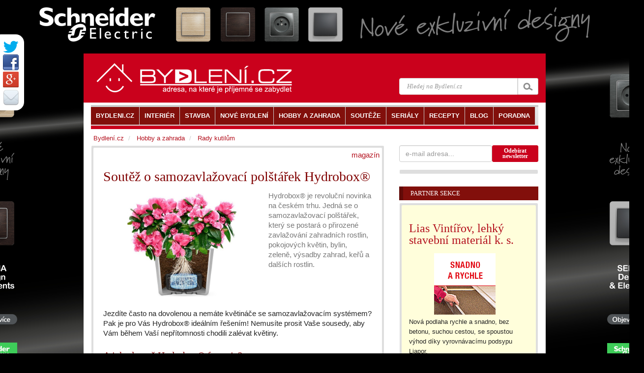

--- FILE ---
content_type: text/html; charset=UTF-8
request_url: https://www.bydleni.cz/bs12/delivery/afr.php?bannerid=979&cb=5462132
body_size: 729
content:
<!DOCTYPE html PUBLIC '-//W3C//DTD XHTML 1.0 Transitional//EN' 'http://www.w3.org/TR/xhtml1/DTD/xhtml1-transitional.dtd'>
<html xmlns='http://www.w3.org/1999/xhtml' xml:lang='en' lang='en'>
<head>
<title>Advertisement</title>
<style type='text/css'>
body {margin:0; height:100%; background-color:transparent; width:100%; text-align:center;}
</style>
</head>
<body>
<a href='https://www.bydleni.cz/bs12/delivery/ck.php?oaparams=2__bannerid=979__zoneid=0__cb=5585e0357c__oadest=https%3A%2F%2Fobchod.liapor.cz%2Fproducts%2Fkeramicke-kamenivo-keramzit-liapor-1-4-mm-50-l%3Futm_source%3Dbydleni.cz%26utm_medium%3Dbox-rady-kutilum%26utm_campaign%3Dliapor-podlahy' target='_blank'><img src='https://cdn.bydleni.com/av/2403/Liapor-podlahy_125x125_3-2024_01.gif' width='125' height='125' alt='' title='' border='0' /></a><div id='beacon_5585e0357c' style='position: absolute; left: 0px; top: 0px; visibility: hidden;'><img src='https://www.bydleni.cz/bs12/delivery/lg.php?bannerid=979&amp;campaignid=5&amp;zoneid=0&amp;loc=https%3A%2F%2Fwww.bydleni.cz%2Fclanek%2FSoutez-o-samozavlazovaci-polstarek-Hydrobox-174_7948&amp;cb=5585e0357c' width='0' height='0' alt='' style='width: 0px; height: 0px;' /></div>
</body>
</html>


--- FILE ---
content_type: text/html; charset=utf-8
request_url: https://accounts.google.com/o/oauth2/postmessageRelay?parent=https%3A%2F%2Fwww.bydleni.cz&jsh=m%3B%2F_%2Fscs%2Fabc-static%2F_%2Fjs%2Fk%3Dgapi.lb.en.2kN9-TZiXrM.O%2Fd%3D1%2Frs%3DAHpOoo_B4hu0FeWRuWHfxnZ3V0WubwN7Qw%2Fm%3D__features__
body_size: 161
content:
<!DOCTYPE html><html><head><title></title><meta http-equiv="content-type" content="text/html; charset=utf-8"><meta http-equiv="X-UA-Compatible" content="IE=edge"><meta name="viewport" content="width=device-width, initial-scale=1, minimum-scale=1, maximum-scale=1, user-scalable=0"><script src='https://ssl.gstatic.com/accounts/o/2580342461-postmessagerelay.js' nonce="b3mo2_OJnxTvP94hDfqcFw"></script></head><body><script type="text/javascript" src="https://apis.google.com/js/rpc:shindig_random.js?onload=init" nonce="b3mo2_OJnxTvP94hDfqcFw"></script></body></html>